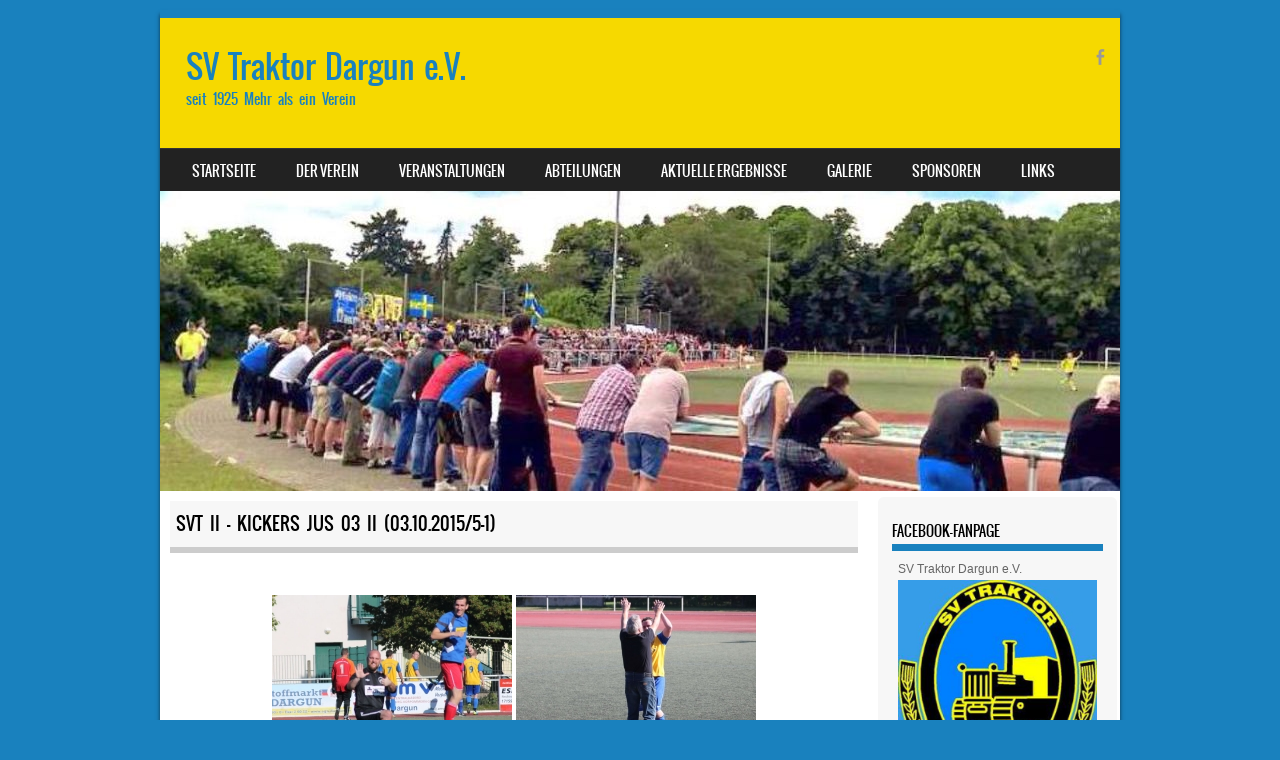

--- FILE ---
content_type: text/html; charset=UTF-8
request_url: https://www.traktor-dargun.de/galerie/galerie-2015/svt-ii-kickers-jus-03-ii-03-10-20155-1/
body_size: 11029
content:
<!DOCTYPE html>
<!--[if IE 8]>
<html id="ie8" lang="de-DE">
<![endif]-->
<!--[if !(IE 8) ]><!-->
<html lang="de-DE">
<!--<![endif]-->
<head>
<meta charset="UTF-8" />
<meta name="viewport" content="width=device-width" />

<link rel="profile" href="http://gmpg.org/xfn/11" />
<link rel="pingback" href="https://www.traktor-dargun.de/xmlrpc.php" />
<!--[if lt IE 9]>
<script src="https://www.traktor-dargun.de/wp-content/themes/sporty/js/html5.js" type="text/javascript"></script>
<![endif]-->

<title>SVT II &#8211; Kickers JuS 03 II (03.10.2015/5-1) &#8211; SV Traktor Dargun e.V.</title>
<link rel='dns-prefetch' href='//s.w.org' />
<link rel="alternate" type="application/rss+xml" title="SV Traktor Dargun e.V. &raquo; Feed" href="https://www.traktor-dargun.de/feed/" />
<link rel="alternate" type="application/rss+xml" title="SV Traktor Dargun e.V. &raquo; Kommentar-Feed" href="https://www.traktor-dargun.de/comments/feed/" />

<script>
var MP3jPLAYLISTS = [];
var MP3jPLAYERS = [];
</script>
		<script type="text/javascript">
			window._wpemojiSettings = {"baseUrl":"https:\/\/s.w.org\/images\/core\/emoji\/12.0.0-1\/72x72\/","ext":".png","svgUrl":"https:\/\/s.w.org\/images\/core\/emoji\/12.0.0-1\/svg\/","svgExt":".svg","source":{"concatemoji":"https:\/\/www.traktor-dargun.de\/wp-includes\/js\/wp-emoji-release.min.js?ver=5.2.14"}};
			!function(e,a,t){var n,r,o,i=a.createElement("canvas"),p=i.getContext&&i.getContext("2d");function s(e,t){var a=String.fromCharCode;p.clearRect(0,0,i.width,i.height),p.fillText(a.apply(this,e),0,0);e=i.toDataURL();return p.clearRect(0,0,i.width,i.height),p.fillText(a.apply(this,t),0,0),e===i.toDataURL()}function c(e){var t=a.createElement("script");t.src=e,t.defer=t.type="text/javascript",a.getElementsByTagName("head")[0].appendChild(t)}for(o=Array("flag","emoji"),t.supports={everything:!0,everythingExceptFlag:!0},r=0;r<o.length;r++)t.supports[o[r]]=function(e){if(!p||!p.fillText)return!1;switch(p.textBaseline="top",p.font="600 32px Arial",e){case"flag":return s([55356,56826,55356,56819],[55356,56826,8203,55356,56819])?!1:!s([55356,57332,56128,56423,56128,56418,56128,56421,56128,56430,56128,56423,56128,56447],[55356,57332,8203,56128,56423,8203,56128,56418,8203,56128,56421,8203,56128,56430,8203,56128,56423,8203,56128,56447]);case"emoji":return!s([55357,56424,55356,57342,8205,55358,56605,8205,55357,56424,55356,57340],[55357,56424,55356,57342,8203,55358,56605,8203,55357,56424,55356,57340])}return!1}(o[r]),t.supports.everything=t.supports.everything&&t.supports[o[r]],"flag"!==o[r]&&(t.supports.everythingExceptFlag=t.supports.everythingExceptFlag&&t.supports[o[r]]);t.supports.everythingExceptFlag=t.supports.everythingExceptFlag&&!t.supports.flag,t.DOMReady=!1,t.readyCallback=function(){t.DOMReady=!0},t.supports.everything||(n=function(){t.readyCallback()},a.addEventListener?(a.addEventListener("DOMContentLoaded",n,!1),e.addEventListener("load",n,!1)):(e.attachEvent("onload",n),a.attachEvent("onreadystatechange",function(){"complete"===a.readyState&&t.readyCallback()})),(n=t.source||{}).concatemoji?c(n.concatemoji):n.wpemoji&&n.twemoji&&(c(n.twemoji),c(n.wpemoji)))}(window,document,window._wpemojiSettings);
		</script>
		<style type="text/css">
img.wp-smiley,
img.emoji {
	display: inline !important;
	border: none !important;
	box-shadow: none !important;
	height: 1em !important;
	width: 1em !important;
	margin: 0 .07em !important;
	vertical-align: -0.1em !important;
	background: none !important;
	padding: 0 !important;
}
</style>
	<link rel='stylesheet' id='wp-block-library-css'  href='https://www.traktor-dargun.de/wp-includes/css/dist/block-library/style.min.css?ver=5.2.14' type='text/css' media='all' />
<link rel='stylesheet' id='style-css'  href='https://www.traktor-dargun.de/wp-content/themes/sporty/style.css?ver=1.8.2' type='text/css' media='all' />
<link rel='stylesheet' id='flexslider-css'  href='https://www.traktor-dargun.de/wp-content/themes/sporty/js/flexslider.css?ver=1.8.2' type='text/css' media='all' />
<link rel='stylesheet' id='mp3-jplayer-css'  href='https://www.traktor-dargun.de/wp-content/plugins/mp3-jplayer/css/dark.css?ver=2.7.3' type='text/css' media='all' />
<script type='text/javascript' src='https://www.traktor-dargun.de/wp-includes/js/jquery/jquery.js?ver=1.12.4-wp'></script>
<script type='text/javascript' src='https://www.traktor-dargun.de/wp-includes/js/jquery/jquery-migrate.min.js?ver=1.4.1'></script>
<script type='text/javascript'>
/* <![CDATA[ */
var photocrati_ajax = {"url":"https:\/\/www.traktor-dargun.de\/index.php?photocrati_ajax=1","wp_home_url":"https:\/\/www.traktor-dargun.de","wp_site_url":"https:\/\/www.traktor-dargun.de","wp_root_url":"https:\/\/www.traktor-dargun.de","wp_plugins_url":"https:\/\/www.traktor-dargun.de\/wp-content\/plugins","wp_content_url":"https:\/\/www.traktor-dargun.de\/wp-content","wp_includes_url":"https:\/\/www.traktor-dargun.de\/wp-includes\/","ngg_param_slug":"nggallery"};
/* ]]> */
</script>
<script type='text/javascript' src='https://www.traktor-dargun.de/wp-content/plugins/nextgen-gallery/products/photocrati_nextgen/modules/ajax/static/ajax.min.js?ver=3.2.19'></script>
<script type='text/javascript' src='https://www.traktor-dargun.de/wp-content/themes/sporty/js/jquery.flexslider-min.js?ver=5.2.14'></script>
<script type='text/javascript' src='https://www.traktor-dargun.de/wp-content/themes/sporty/js/flexslider-init.js?ver=5.2.14'></script>
<script type='text/javascript' src='https://www.traktor-dargun.de/wp-content/themes/sporty/js/keyboard-image-navigation.js?ver=20120203'></script>
<link rel='https://api.w.org/' href='https://www.traktor-dargun.de/wp-json/' />
<link rel="EditURI" type="application/rsd+xml" title="RSD" href="https://www.traktor-dargun.de/xmlrpc.php?rsd" />
<link rel="wlwmanifest" type="application/wlwmanifest+xml" href="https://www.traktor-dargun.de/wp-includes/wlwmanifest.xml" /> 
<meta name="generator" content="WordPress 5.2.14" />
<link rel="canonical" href="https://www.traktor-dargun.de/galerie/galerie-2015/svt-ii-kickers-jus-03-ii-03-10-20155-1/" />
<link rel='shortlink' href='https://www.traktor-dargun.de/?p=3629' />
<link rel="alternate" type="application/json+oembed" href="https://www.traktor-dargun.de/wp-json/oembed/1.0/embed?url=https%3A%2F%2Fwww.traktor-dargun.de%2Fgalerie%2Fgalerie-2015%2Fsvt-ii-kickers-jus-03-ii-03-10-20155-1%2F" />
<link rel="alternate" type="text/xml+oembed" href="https://www.traktor-dargun.de/wp-json/oembed/1.0/embed?url=https%3A%2F%2Fwww.traktor-dargun.de%2Fgalerie%2Fgalerie-2015%2Fsvt-ii-kickers-jus-03-ii-03-10-20155-1%2F&#038;format=xml" />
<!-- <meta name="NextGEN" version="3.2.19" /> -->
<style data-context="foundation-flickity-css">/*! Flickity v2.0.2
http://flickity.metafizzy.co
---------------------------------------------- */.flickity-enabled{position:relative}.flickity-enabled:focus{outline:0}.flickity-viewport{overflow:hidden;position:relative;height:100%}.flickity-slider{position:absolute;width:100%;height:100%}.flickity-enabled.is-draggable{-webkit-tap-highlight-color:transparent;tap-highlight-color:transparent;-webkit-user-select:none;-moz-user-select:none;-ms-user-select:none;user-select:none}.flickity-enabled.is-draggable .flickity-viewport{cursor:move;cursor:-webkit-grab;cursor:grab}.flickity-enabled.is-draggable .flickity-viewport.is-pointer-down{cursor:-webkit-grabbing;cursor:grabbing}.flickity-prev-next-button{position:absolute;top:50%;width:44px;height:44px;border:none;border-radius:50%;background:#fff;background:hsla(0,0%,100%,.75);cursor:pointer;-webkit-transform:translateY(-50%);transform:translateY(-50%)}.flickity-prev-next-button:hover{background:#fff}.flickity-prev-next-button:focus{outline:0;box-shadow:0 0 0 5px #09f}.flickity-prev-next-button:active{opacity:.6}.flickity-prev-next-button.previous{left:10px}.flickity-prev-next-button.next{right:10px}.flickity-rtl .flickity-prev-next-button.previous{left:auto;right:10px}.flickity-rtl .flickity-prev-next-button.next{right:auto;left:10px}.flickity-prev-next-button:disabled{opacity:.3;cursor:auto}.flickity-prev-next-button svg{position:absolute;left:20%;top:20%;width:60%;height:60%}.flickity-prev-next-button .arrow{fill:#333}.flickity-page-dots{position:absolute;width:100%;bottom:-25px;padding:0;margin:0;list-style:none;text-align:center;line-height:1}.flickity-rtl .flickity-page-dots{direction:rtl}.flickity-page-dots .dot{display:inline-block;width:10px;height:10px;margin:0 8px;background:#333;border-radius:50%;opacity:.25;cursor:pointer}.flickity-page-dots .dot.is-selected{opacity:1}</style><style data-context="foundation-slideout-css">.slideout-menu{position:fixed;left:0;top:0;bottom:0;right:auto;z-index:0;width:256px;overflow-y:auto;-webkit-overflow-scrolling:touch;display:none}.slideout-menu.pushit-right{left:auto;right:0}.slideout-panel{position:relative;z-index:1;will-change:transform}.slideout-open,.slideout-open .slideout-panel,.slideout-open body{overflow:hidden}.slideout-open .slideout-menu{display:block}.pushit{display:none}</style>
	<link rel="stylesheet" href="https://www.traktor-dargun.de/wp-content/themes/sporty/css/blue.css" type="text/css" media="screen">
  <style rel="stylesheet" id="customizer-css">
            #wrap, #main,
        .main-navigation,
        .site-title,
        .site-description,
        .site-footer,
        #masthead-wrap,
        .flex-container {
          max-width: 960px;
        }
      </style>


	<style type="text/css">
			.site-header img {
			display: block;
		}
			.site-title a,
		.site-description {
			color: #1981be !important;
		}
		</style>
	<style type="text/css" id="custom-background-css">
body.custom-background { background-color: #1981be; }
</style>
	<style type="text/css">		#wrap,
		.sticky h1,
		.site-footer,
		.home_widget h4,
		.widget-title,
		.flex-caption-title {
			border-color: #1981be;
		}

		.main-navigation li.current_page_item,
		#main-navigation li.current-menu-parent,
		.main-navigation li:hover a,
		.main-navigation > li > a,
		.main-navigation li.current_page_ancestor a,
		.main-navigation li.current_page_item,
		#main-navigation li.current-menu-parent,
		.main-navigation li.current_page_item:hover a,
		#main-navigation li.current_page_item:hover,
		.main-navigation li.current-menu-parent:hover > a,
		.main-navigation li.current-menu-parent ul.sub-menu li.current_page_item,
		.featuretext_top,
		.menu-top-menu-container .current-menu-item {
		    background-color: #1981be!important;
		}

		.main-navigation ul ul li a:hover,
		#main-navigation ul ul li a:hover i,
		.main-navigation li.current-menu-parent ul.sub-menu li.current_page_item a,
		.stickymore a:hover,
		.entry-content a, .entry-content a:visited,
		.entry-summary a,
		.entry-summary a:visited,
		.main-small-navigation li:hover > a,
		.main-small-navigation li.current_page_item a,
		.main-small-navigation li.current-menu-item a,
		.main-small-navigation ul ul a:hover,
		.site-description{
			color: #1981be!important;
		}

		header#masthead{
			background-color: #f6d900!important;
		}


		</style><link rel="icon" href="https://www.traktor-dargun.de/wp-content/uploads/2016/04/cropped-SVT_LOGO-32x32.jpg" sizes="32x32" />
<link rel="icon" href="https://www.traktor-dargun.de/wp-content/uploads/2016/04/cropped-SVT_LOGO-192x192.jpg" sizes="192x192" />
<link rel="apple-touch-icon-precomposed" href="https://www.traktor-dargun.de/wp-content/uploads/2016/04/cropped-SVT_LOGO-180x180.jpg" />
<meta name="msapplication-TileImage" content="https://www.traktor-dargun.de/wp-content/uploads/2016/04/cropped-SVT_LOGO-270x270.jpg" />
<style>.ios7.web-app-mode.has-fixed header{ background-color: rgba(25,129,190,.88);}</style><link rel='stylesheet' id='ngg_trigger_buttons-css'  href='https://www.traktor-dargun.de/wp-content/plugins/nextgen-gallery/products/photocrati_nextgen/modules/nextgen_gallery_display/static/trigger_buttons.css?ver=3.2.19' type='text/css' media='all' />
<link rel='stylesheet' id='fontawesome_v4_shim_style-css'  href='https://use.fontawesome.com/releases/v5.3.1/css/v4-shims.css?ver=5.2.14' type='text/css' media='all' />
<link rel='stylesheet' id='fontawesome-css'  href='https://use.fontawesome.com/releases/v5.3.1/css/all.css?ver=5.2.14' type='text/css' media='all' />
<link rel='stylesheet' id='nextgen_basic_thumbnails_style-css'  href='https://www.traktor-dargun.de/wp-content/plugins/nextgen-gallery/products/photocrati_nextgen/modules/nextgen_basic_gallery/static/thumbnails/nextgen_basic_thumbnails.css?ver=3.2.19' type='text/css' media='all' />
<link rel='stylesheet' id='nextgen_pagination_style-css'  href='https://www.traktor-dargun.de/wp-content/plugins/nextgen-gallery/products/photocrati_nextgen/modules/nextgen_pagination/static/style.css?ver=3.2.19' type='text/css' media='all' />
<link rel='stylesheet' id='mediaelement-css'  href='https://www.traktor-dargun.de/wp-includes/js/mediaelement/mediaelementplayer-legacy.min.css?ver=4.2.6-78496d1' type='text/css' media='all' />
<link rel='stylesheet' id='wp-mediaelement-css'  href='https://www.traktor-dargun.de/wp-includes/js/mediaelement/wp-mediaelement.min.css?ver=5.2.14' type='text/css' media='all' />
<link rel='stylesheet' id='nggallery-css'  href='https://www.traktor-dargun.de/wp-content/ngg_styles/nggallery.css?ver=3.2.19' type='text/css' media='all' />
</head>

<body class="page-template-default page page-id-3629 page-child parent-pageid-3210 custom-background group-blog">
<div id="wrap">
<div id="page" class="hfeed site">
	<header id="masthead" class="site-header" role="banner">

	
	<ul class="social-media">
				
					<li><a href="https://de-de.facebook.com/traktordargun/" class="genericon genericon-facebook-alt" target="_blank"></a></li>
				
		        
        		
				
				
				
				
				
			
		
		
		
	</ul><!-- #social-icons-->
		<div class="site-introduction">
			<h1 class="site-title"><a href="https://www.traktor-dargun.de/" title="SV Traktor Dargun e.V." rel="home">SV Traktor Dargun e.V.</a></h1>
			<p class="site-description">seit 1925 Mehr als ein Verein</p>
		</div>
<!-- <div class="sponsor-block">
		<a href="https://www.traktor-dargun.de/" title="SV Traktor Dargun e.V." rel="home"><img src="" alt="SV Traktor Dargun e.V."></a>
</div> -->
<nav role="navigation" class="site-navigation main-navigation">
			<h1 class="assistive-text">Menu</h1>
			<div class="assistive-text skip-link"><a href="#content" title="Skip to content">Skip to content</a></div>

			<div class="menu-svt-menue-2016-container"><ul id="menu-svt-menue-2016" class="menu"><li id="menu-item-5645" class="menu-item menu-item-type-custom menu-item-object-custom menu-item-home menu-item-5645"><a title="Startseite" href="http://www.traktor-dargun.de/">Startseite</a></li>
<li id="menu-item-5646" class="menu-item menu-item-type-post_type menu-item-object-page menu-item-has-children menu-item-5646"><a title="Der Verein" href="https://www.traktor-dargun.de/verein/">Der Verein</a>
<ul class="sub-menu">
	<li id="menu-item-5655" class="menu-item menu-item-type-post_type menu-item-object-page menu-item-5655"><a title="Chronik" href="https://www.traktor-dargun.de/verein/chronik/">Chronik</a></li>
	<li id="menu-item-5656" class="menu-item menu-item-type-post_type menu-item-object-page menu-item-5656"><a title="Impressum" href="https://www.traktor-dargun.de/verein/impressum/">Impressum</a></li>
	<li id="menu-item-5657" class="menu-item menu-item-type-post_type menu-item-object-page menu-item-5657"><a title="Vorstand &#038; Verantwortliche" href="https://www.traktor-dargun.de/verein/vorstand/">Vorstand &#038; Verantwortliche</a></li>
</ul>
</li>
<li id="menu-item-7116" class="menu-item menu-item-type-custom menu-item-object-custom menu-item-7116"><a title="Veranstaltungen" href="http://www.traktor-dargun.de/events/">Veranstaltungen</a></li>
<li id="menu-item-5647" class="menu-item menu-item-type-post_type menu-item-object-page menu-item-has-children menu-item-5647"><a title="Abteilungen" href="https://www.traktor-dargun.de/abteilungen/">Abteilungen</a>
<ul class="sub-menu">
	<li id="menu-item-5658" class="menu-item menu-item-type-post_type menu-item-object-page menu-item-has-children menu-item-5658"><a title="Fußball" href="https://www.traktor-dargun.de/abteilungen/fussball/">Fußball</a>
	<ul class="sub-menu">
		<li id="menu-item-8410" class="menu-item menu-item-type-post_type menu-item-object-page menu-item-8410"><a title="Männermannschaft Fußball" href="https://www.traktor-dargun.de/maennermannschaft-fussball/">Männermannschaft Fußball</a></li>
		<li id="menu-item-8409" class="menu-item menu-item-type-post_type menu-item-object-page menu-item-has-children menu-item-8409"><a title="Archiv Mannschaftsfotos" href="https://www.traktor-dargun.de/archiv-mannschaftsfotos/">Archiv Mannschaftsfotos</a>
		<ul class="sub-menu">
			<li id="menu-item-8420" class="menu-item menu-item-type-post_type menu-item-object-page menu-item-8420"><a title="I. Männermannschaft Fußball 2003 &#8211; 2017" href="https://www.traktor-dargun.de/i-maennermannschaft-fussball/">I. Männermannschaft Fußball 2003 &#8211; 2017</a></li>
			<li id="menu-item-8421" class="menu-item menu-item-type-post_type menu-item-object-page menu-item-8421"><a title="II. Männermannschaft Fußball 2004 &#8211; 2016" href="https://www.traktor-dargun.de/ii-maennermannschaft-fussball/">II. Männermannschaft Fußball 2004 &#8211; 2016</a></li>
		</ul>
</li>
		<li id="menu-item-5671" class="menu-item menu-item-type-post_type menu-item-object-page menu-item-5671"><a title="Alte Herren" href="https://www.traktor-dargun.de/abteilungen/fussball/alte-herren/">Alte Herren Fußball</a></li>
		<li id="menu-item-7101" class="menu-item menu-item-type-post_type menu-item-object-page menu-item-7101"><a title="B-Jugend Fußball" href="https://www.traktor-dargun.de/abteilungen/fussball/b-jugend/">B-Jugend Fußball</a></li>
		<li id="menu-item-8327" class="menu-item menu-item-type-post_type menu-item-object-page menu-item-8327"><a title="C-Jugend Fußball" href="https://www.traktor-dargun.de/abteilungen/fussball/c-jugend/">C-Jugend Fußball</a></li>
		<li id="menu-item-7102" class="menu-item menu-item-type-post_type menu-item-object-page menu-item-7102"><a title="D-Jugend Fußball" href="https://www.traktor-dargun.de/abteilungen/fussball/d-jugend/">D-Jugend Fußball</a></li>
		<li id="menu-item-8328" class="menu-item menu-item-type-post_type menu-item-object-page menu-item-8328"><a title="E-Jugend Fußball" href="https://www.traktor-dargun.de/abteilungen/fussball/e-jugend/">E-Jugend Fußball</a></li>
		<li id="menu-item-7103" class="menu-item menu-item-type-post_type menu-item-object-page menu-item-7103"><a title="F-Jugend Fußball" href="https://www.traktor-dargun.de/abteilungen/fussball/f-jugend/">F-Jugend Fußball</a></li>
	</ul>
</li>
	<li id="menu-item-5678" class="menu-item menu-item-type-post_type menu-item-object-page menu-item-5678"><a title="Fitness" href="https://www.traktor-dargun.de/abteilungen/fitness/">Fitness</a></li>
	<li id="menu-item-5680" class="menu-item menu-item-type-post_type menu-item-object-page menu-item-5680"><a title="Tischtennis" href="https://www.traktor-dargun.de/abteilungen/tischtennis/">Tischtennis</a></li>
	<li id="menu-item-5679" class="menu-item menu-item-type-post_type menu-item-object-page menu-item-5679"><a title="Volleyball" href="https://www.traktor-dargun.de/abteilungen/volleyball/">Volleyball</a></li>
</ul>
</li>
<li id="menu-item-5650" class="menu-item menu-item-type-post_type menu-item-object-page menu-item-has-children menu-item-5650"><a title="Aktuelle Ergebnisse" href="https://www.traktor-dargun.de/tabellen/">Aktuelle Ergebnisse</a>
<ul class="sub-menu">
	<li id="menu-item-5664" class="menu-item menu-item-type-post_type menu-item-object-page menu-item-5664"><a title="Männermannschaft aktuell" href="https://www.traktor-dargun.de/tabellen/maennermannschaft/">Männermannschaft aktuell</a></li>
	<li id="menu-item-7105" class="menu-item menu-item-type-post_type menu-item-object-page menu-item-7105"><a title="Alte Herren aktuell" href="https://www.traktor-dargun.de/tabellen/alte-herren-aktuell/">Alte Herren aktuell</a></li>
	<li id="menu-item-5663" class="menu-item menu-item-type-post_type menu-item-object-page menu-item-5663"><a title="B-Junioren aktuell" href="https://www.traktor-dargun.de/tabellen/b-junioren_aktuell/">B-Junioren aktuell</a></li>
	<li id="menu-item-5662" class="menu-item menu-item-type-post_type menu-item-object-page menu-item-5662"><a title="D-Junioren aktuell" href="https://www.traktor-dargun.de/tabellen/c-junioren/">D-Junioren aktuell</a></li>
	<li id="menu-item-5659" class="menu-item menu-item-type-post_type menu-item-object-page menu-item-5659"><a title="F-Junioren aktuell" href="https://www.traktor-dargun.de/tabellen/f-junioren/">F-Junioren aktuell</a></li>
</ul>
</li>
<li id="menu-item-5651" class="menu-item menu-item-type-post_type menu-item-object-page current-page-ancestor menu-item-has-children menu-item-5651"><a title="Galerie" href="https://www.traktor-dargun.de/galerie/">Galerie</a>
<ul class="sub-menu">
	<li id="menu-item-8403" class="menu-item menu-item-type-post_type menu-item-object-page menu-item-8403"><a title="Galerie &#8211; 2018" href="https://www.traktor-dargun.de/galerie-2018/">Galerie &#8211; 2018</a></li>
	<li id="menu-item-8076" class="menu-item menu-item-type-post_type menu-item-object-page menu-item-8076"><a title="Galerie – 2017" href="https://www.traktor-dargun.de/galerie-2017/">Galerie – 2017</a></li>
	<li id="menu-item-5685" class="menu-item menu-item-type-post_type menu-item-object-page menu-item-5685"><a title="Galerie – 2016" href="https://www.traktor-dargun.de/galerie/galerie-2016/">Galerie – 2016</a></li>
	<li id="menu-item-5684" class="menu-item menu-item-type-post_type menu-item-object-page current-page-ancestor menu-item-5684"><a title="Galerie – 2015" href="https://www.traktor-dargun.de/galerie/galerie-2015/">Galerie – 2015</a></li>
</ul>
</li>
<li id="menu-item-5774" class="menu-item menu-item-type-post_type menu-item-object-page menu-item-5774"><a title="Sponsoren" href="https://www.traktor-dargun.de/sponsoren/">Sponsoren</a></li>
<li id="menu-item-5775" class="menu-item menu-item-type-post_type menu-item-object-page menu-item-5775"><a title="Links" href="https://www.traktor-dargun.de/links/">Links</a></li>
</ul></div>		</nav><!-- .site-navigation .main-navigation -->

					<a href="https://www.traktor-dargun.de/" title="SV Traktor Dargun e.V." rel="home">
				<img src="https://www.traktor-dargun.de/wp-content/uploads/2016/09/cropped-Fantribüne_2015_Endspiel-Abstiegskampf_test.jpg" />
			</a>
		

	</header><!-- #masthead .site-header -->
	<div id="main" class="site-main">

		<div id="primary" class="content-area">
			<div id="content" class="site-content" role="main">

				
					
<article id="post-3629" class="post-3629 page type-page status-publish hentry">
	<header class="entry-header">
		<h1 class="entry-title">SVT II &#8211; Kickers JuS 03 II (03.10.2015/5-1)</h1>
	</header><!-- .entry-header -->

	<div class="entry-content">
		<!-- default-view.php -->
<div
	class="ngg-galleryoverview default-view  ngg-ajax-pagination-none"
	id="ngg-gallery-d85c7d991ab051b4de1295bbf50ae3a4-1">

		<!-- Thumbnails -->
				<div id="ngg-image-0" class="ngg-gallery-thumbnail-box " >
				        <div class="ngg-gallery-thumbnail">
            <a href="https://www.traktor-dargun.de/wp-content/gallery/svt-ii-kickers-jus-03-ii-03-10-20155-1/img_5108.jpg"
               title=""
               data-src="https://www.traktor-dargun.de/wp-content/gallery/svt-ii-kickers-jus-03-ii-03-10-20155-1/img_5108.jpg"
               data-thumbnail="https://www.traktor-dargun.de/wp-content/gallery/svt-ii-kickers-jus-03-ii-03-10-20155-1/thumbs/thumbs_img_5108.jpg"
               data-image-id="5342"
               data-title="img_5108"
               data-description=""
               data-image-slug="img_5108-1"
               rel=lightbox>
                <img
                    title="img_5108"
                    alt="img_5108"
                    src="https://www.traktor-dargun.de/wp-content/gallery/svt-ii-kickers-jus-03-ii-03-10-20155-1/thumbs/thumbs_img_5108.jpg"
                    width="240"
                    height="160"
                    style="max-width:100%;"
                />
            </a>
        </div>
							</div> 
			
				<div id="ngg-image-1" class="ngg-gallery-thumbnail-box " >
				        <div class="ngg-gallery-thumbnail">
            <a href="https://www.traktor-dargun.de/wp-content/gallery/svt-ii-kickers-jus-03-ii-03-10-20155-1/img_5104.jpg"
               title=""
               data-src="https://www.traktor-dargun.de/wp-content/gallery/svt-ii-kickers-jus-03-ii-03-10-20155-1/img_5104.jpg"
               data-thumbnail="https://www.traktor-dargun.de/wp-content/gallery/svt-ii-kickers-jus-03-ii-03-10-20155-1/thumbs/thumbs_img_5104.jpg"
               data-image-id="5341"
               data-title="img_5104"
               data-description=""
               data-image-slug="img_5104-1"
               rel=lightbox>
                <img
                    title="img_5104"
                    alt="img_5104"
                    src="https://www.traktor-dargun.de/wp-content/gallery/svt-ii-kickers-jus-03-ii-03-10-20155-1/thumbs/thumbs_img_5104.jpg"
                    width="240"
                    height="160"
                    style="max-width:100%;"
                />
            </a>
        </div>
							</div> 
			
				<div id="ngg-image-2" class="ngg-gallery-thumbnail-box " >
				        <div class="ngg-gallery-thumbnail">
            <a href="https://www.traktor-dargun.de/wp-content/gallery/svt-ii-kickers-jus-03-ii-03-10-20155-1/img_5103.jpg"
               title=""
               data-src="https://www.traktor-dargun.de/wp-content/gallery/svt-ii-kickers-jus-03-ii-03-10-20155-1/img_5103.jpg"
               data-thumbnail="https://www.traktor-dargun.de/wp-content/gallery/svt-ii-kickers-jus-03-ii-03-10-20155-1/thumbs/thumbs_img_5103.jpg"
               data-image-id="5340"
               data-title="img_5103"
               data-description=""
               data-image-slug="img_5103-1"
               rel=lightbox>
                <img
                    title="img_5103"
                    alt="img_5103"
                    src="https://www.traktor-dargun.de/wp-content/gallery/svt-ii-kickers-jus-03-ii-03-10-20155-1/thumbs/thumbs_img_5103.jpg"
                    width="240"
                    height="160"
                    style="max-width:100%;"
                />
            </a>
        </div>
							</div> 
			
				<div id="ngg-image-3" class="ngg-gallery-thumbnail-box " >
				        <div class="ngg-gallery-thumbnail">
            <a href="https://www.traktor-dargun.de/wp-content/gallery/svt-ii-kickers-jus-03-ii-03-10-20155-1/img_5098.jpg"
               title=""
               data-src="https://www.traktor-dargun.de/wp-content/gallery/svt-ii-kickers-jus-03-ii-03-10-20155-1/img_5098.jpg"
               data-thumbnail="https://www.traktor-dargun.de/wp-content/gallery/svt-ii-kickers-jus-03-ii-03-10-20155-1/thumbs/thumbs_img_5098.jpg"
               data-image-id="5339"
               data-title="img_5098"
               data-description=""
               data-image-slug="img_5098"
               rel=lightbox>
                <img
                    title="img_5098"
                    alt="img_5098"
                    src="https://www.traktor-dargun.de/wp-content/gallery/svt-ii-kickers-jus-03-ii-03-10-20155-1/thumbs/thumbs_img_5098.jpg"
                    width="240"
                    height="160"
                    style="max-width:100%;"
                />
            </a>
        </div>
							</div> 
			
				<div id="ngg-image-4" class="ngg-gallery-thumbnail-box " >
				        <div class="ngg-gallery-thumbnail">
            <a href="https://www.traktor-dargun.de/wp-content/gallery/svt-ii-kickers-jus-03-ii-03-10-20155-1/img_5097.jpg"
               title=""
               data-src="https://www.traktor-dargun.de/wp-content/gallery/svt-ii-kickers-jus-03-ii-03-10-20155-1/img_5097.jpg"
               data-thumbnail="https://www.traktor-dargun.de/wp-content/gallery/svt-ii-kickers-jus-03-ii-03-10-20155-1/thumbs/thumbs_img_5097.jpg"
               data-image-id="5338"
               data-title="img_5097"
               data-description=""
               data-image-slug="img_5097"
               rel=lightbox>
                <img
                    title="img_5097"
                    alt="img_5097"
                    src="https://www.traktor-dargun.de/wp-content/gallery/svt-ii-kickers-jus-03-ii-03-10-20155-1/thumbs/thumbs_img_5097.jpg"
                    width="240"
                    height="160"
                    style="max-width:100%;"
                />
            </a>
        </div>
							</div> 
			
				<div id="ngg-image-5" class="ngg-gallery-thumbnail-box " >
				        <div class="ngg-gallery-thumbnail">
            <a href="https://www.traktor-dargun.de/wp-content/gallery/svt-ii-kickers-jus-03-ii-03-10-20155-1/img_5096.jpg"
               title=""
               data-src="https://www.traktor-dargun.de/wp-content/gallery/svt-ii-kickers-jus-03-ii-03-10-20155-1/img_5096.jpg"
               data-thumbnail="https://www.traktor-dargun.de/wp-content/gallery/svt-ii-kickers-jus-03-ii-03-10-20155-1/thumbs/thumbs_img_5096.jpg"
               data-image-id="5337"
               data-title="img_5096"
               data-description=""
               data-image-slug="img_5096"
               rel=lightbox>
                <img
                    title="img_5096"
                    alt="img_5096"
                    src="https://www.traktor-dargun.de/wp-content/gallery/svt-ii-kickers-jus-03-ii-03-10-20155-1/thumbs/thumbs_img_5096.jpg"
                    width="240"
                    height="160"
                    style="max-width:100%;"
                />
            </a>
        </div>
							</div> 
			
				<div id="ngg-image-6" class="ngg-gallery-thumbnail-box " >
				        <div class="ngg-gallery-thumbnail">
            <a href="https://www.traktor-dargun.de/wp-content/gallery/svt-ii-kickers-jus-03-ii-03-10-20155-1/img_5093.jpg"
               title=""
               data-src="https://www.traktor-dargun.de/wp-content/gallery/svt-ii-kickers-jus-03-ii-03-10-20155-1/img_5093.jpg"
               data-thumbnail="https://www.traktor-dargun.de/wp-content/gallery/svt-ii-kickers-jus-03-ii-03-10-20155-1/thumbs/thumbs_img_5093.jpg"
               data-image-id="5336"
               data-title="img_5093"
               data-description=""
               data-image-slug="img_5093"
               rel=lightbox>
                <img
                    title="img_5093"
                    alt="img_5093"
                    src="https://www.traktor-dargun.de/wp-content/gallery/svt-ii-kickers-jus-03-ii-03-10-20155-1/thumbs/thumbs_img_5093.jpg"
                    width="240"
                    height="160"
                    style="max-width:100%;"
                />
            </a>
        </div>
							</div> 
			
				<div id="ngg-image-7" class="ngg-gallery-thumbnail-box " >
				        <div class="ngg-gallery-thumbnail">
            <a href="https://www.traktor-dargun.de/wp-content/gallery/svt-ii-kickers-jus-03-ii-03-10-20155-1/img_5092.jpg"
               title=""
               data-src="https://www.traktor-dargun.de/wp-content/gallery/svt-ii-kickers-jus-03-ii-03-10-20155-1/img_5092.jpg"
               data-thumbnail="https://www.traktor-dargun.de/wp-content/gallery/svt-ii-kickers-jus-03-ii-03-10-20155-1/thumbs/thumbs_img_5092.jpg"
               data-image-id="5335"
               data-title="img_5092"
               data-description=""
               data-image-slug="img_5092"
               rel=lightbox>
                <img
                    title="img_5092"
                    alt="img_5092"
                    src="https://www.traktor-dargun.de/wp-content/gallery/svt-ii-kickers-jus-03-ii-03-10-20155-1/thumbs/thumbs_img_5092.jpg"
                    width="240"
                    height="160"
                    style="max-width:100%;"
                />
            </a>
        </div>
							</div> 
			
				<div id="ngg-image-8" class="ngg-gallery-thumbnail-box " >
				        <div class="ngg-gallery-thumbnail">
            <a href="https://www.traktor-dargun.de/wp-content/gallery/svt-ii-kickers-jus-03-ii-03-10-20155-1/img_5090.jpg"
               title=""
               data-src="https://www.traktor-dargun.de/wp-content/gallery/svt-ii-kickers-jus-03-ii-03-10-20155-1/img_5090.jpg"
               data-thumbnail="https://www.traktor-dargun.de/wp-content/gallery/svt-ii-kickers-jus-03-ii-03-10-20155-1/thumbs/thumbs_img_5090.jpg"
               data-image-id="5334"
               data-title="img_5090"
               data-description=""
               data-image-slug="img_5090"
               rel=lightbox>
                <img
                    title="img_5090"
                    alt="img_5090"
                    src="https://www.traktor-dargun.de/wp-content/gallery/svt-ii-kickers-jus-03-ii-03-10-20155-1/thumbs/thumbs_img_5090.jpg"
                    width="240"
                    height="160"
                    style="max-width:100%;"
                />
            </a>
        </div>
							</div> 
			
				<div id="ngg-image-9" class="ngg-gallery-thumbnail-box " >
				        <div class="ngg-gallery-thumbnail">
            <a href="https://www.traktor-dargun.de/wp-content/gallery/svt-ii-kickers-jus-03-ii-03-10-20155-1/img_5087.jpg"
               title=""
               data-src="https://www.traktor-dargun.de/wp-content/gallery/svt-ii-kickers-jus-03-ii-03-10-20155-1/img_5087.jpg"
               data-thumbnail="https://www.traktor-dargun.de/wp-content/gallery/svt-ii-kickers-jus-03-ii-03-10-20155-1/thumbs/thumbs_img_5087.jpg"
               data-image-id="5333"
               data-title="img_5087"
               data-description=""
               data-image-slug="img_5087"
               rel=lightbox>
                <img
                    title="img_5087"
                    alt="img_5087"
                    src="https://www.traktor-dargun.de/wp-content/gallery/svt-ii-kickers-jus-03-ii-03-10-20155-1/thumbs/thumbs_img_5087.jpg"
                    width="240"
                    height="160"
                    style="max-width:100%;"
                />
            </a>
        </div>
							</div> 
			
				<div id="ngg-image-10" class="ngg-gallery-thumbnail-box " >
				        <div class="ngg-gallery-thumbnail">
            <a href="https://www.traktor-dargun.de/wp-content/gallery/svt-ii-kickers-jus-03-ii-03-10-20155-1/img_5084.jpg"
               title=""
               data-src="https://www.traktor-dargun.de/wp-content/gallery/svt-ii-kickers-jus-03-ii-03-10-20155-1/img_5084.jpg"
               data-thumbnail="https://www.traktor-dargun.de/wp-content/gallery/svt-ii-kickers-jus-03-ii-03-10-20155-1/thumbs/thumbs_img_5084.jpg"
               data-image-id="5332"
               data-title="img_5084"
               data-description=""
               data-image-slug="img_5084"
               rel=lightbox>
                <img
                    title="img_5084"
                    alt="img_5084"
                    src="https://www.traktor-dargun.de/wp-content/gallery/svt-ii-kickers-jus-03-ii-03-10-20155-1/thumbs/thumbs_img_5084.jpg"
                    width="240"
                    height="160"
                    style="max-width:100%;"
                />
            </a>
        </div>
							</div> 
			
				<div id="ngg-image-11" class="ngg-gallery-thumbnail-box " >
				        <div class="ngg-gallery-thumbnail">
            <a href="https://www.traktor-dargun.de/wp-content/gallery/svt-ii-kickers-jus-03-ii-03-10-20155-1/img_5083.jpg"
               title=""
               data-src="https://www.traktor-dargun.de/wp-content/gallery/svt-ii-kickers-jus-03-ii-03-10-20155-1/img_5083.jpg"
               data-thumbnail="https://www.traktor-dargun.de/wp-content/gallery/svt-ii-kickers-jus-03-ii-03-10-20155-1/thumbs/thumbs_img_5083.jpg"
               data-image-id="5331"
               data-title="img_5083"
               data-description=""
               data-image-slug="img_5083-1"
               rel=lightbox>
                <img
                    title="img_5083"
                    alt="img_5083"
                    src="https://www.traktor-dargun.de/wp-content/gallery/svt-ii-kickers-jus-03-ii-03-10-20155-1/thumbs/thumbs_img_5083.jpg"
                    width="240"
                    height="160"
                    style="max-width:100%;"
                />
            </a>
        </div>
							</div> 
			
				<div id="ngg-image-12" class="ngg-gallery-thumbnail-box " >
				        <div class="ngg-gallery-thumbnail">
            <a href="https://www.traktor-dargun.de/wp-content/gallery/svt-ii-kickers-jus-03-ii-03-10-20155-1/img_5082.jpg"
               title=""
               data-src="https://www.traktor-dargun.de/wp-content/gallery/svt-ii-kickers-jus-03-ii-03-10-20155-1/img_5082.jpg"
               data-thumbnail="https://www.traktor-dargun.de/wp-content/gallery/svt-ii-kickers-jus-03-ii-03-10-20155-1/thumbs/thumbs_img_5082.jpg"
               data-image-id="5330"
               data-title="img_5082"
               data-description=""
               data-image-slug="img_5082"
               rel=lightbox>
                <img
                    title="img_5082"
                    alt="img_5082"
                    src="https://www.traktor-dargun.de/wp-content/gallery/svt-ii-kickers-jus-03-ii-03-10-20155-1/thumbs/thumbs_img_5082.jpg"
                    width="240"
                    height="160"
                    style="max-width:100%;"
                />
            </a>
        </div>
							</div> 
			
				<div id="ngg-image-13" class="ngg-gallery-thumbnail-box " >
				        <div class="ngg-gallery-thumbnail">
            <a href="https://www.traktor-dargun.de/wp-content/gallery/svt-ii-kickers-jus-03-ii-03-10-20155-1/img_5080.jpg"
               title=""
               data-src="https://www.traktor-dargun.de/wp-content/gallery/svt-ii-kickers-jus-03-ii-03-10-20155-1/img_5080.jpg"
               data-thumbnail="https://www.traktor-dargun.de/wp-content/gallery/svt-ii-kickers-jus-03-ii-03-10-20155-1/thumbs/thumbs_img_5080.jpg"
               data-image-id="5329"
               data-title="img_5080"
               data-description=""
               data-image-slug="img_5080"
               rel=lightbox>
                <img
                    title="img_5080"
                    alt="img_5080"
                    src="https://www.traktor-dargun.de/wp-content/gallery/svt-ii-kickers-jus-03-ii-03-10-20155-1/thumbs/thumbs_img_5080.jpg"
                    width="240"
                    height="160"
                    style="max-width:100%;"
                />
            </a>
        </div>
							</div> 
			
				<div id="ngg-image-14" class="ngg-gallery-thumbnail-box " >
				        <div class="ngg-gallery-thumbnail">
            <a href="https://www.traktor-dargun.de/wp-content/gallery/svt-ii-kickers-jus-03-ii-03-10-20155-1/img_5078.jpg"
               title=""
               data-src="https://www.traktor-dargun.de/wp-content/gallery/svt-ii-kickers-jus-03-ii-03-10-20155-1/img_5078.jpg"
               data-thumbnail="https://www.traktor-dargun.de/wp-content/gallery/svt-ii-kickers-jus-03-ii-03-10-20155-1/thumbs/thumbs_img_5078.jpg"
               data-image-id="5328"
               data-title="img_5078"
               data-description=""
               data-image-slug="img_5078"
               rel=lightbox>
                <img
                    title="img_5078"
                    alt="img_5078"
                    src="https://www.traktor-dargun.de/wp-content/gallery/svt-ii-kickers-jus-03-ii-03-10-20155-1/thumbs/thumbs_img_5078.jpg"
                    width="240"
                    height="160"
                    style="max-width:100%;"
                />
            </a>
        </div>
							</div> 
			
				<div id="ngg-image-15" class="ngg-gallery-thumbnail-box " >
				        <div class="ngg-gallery-thumbnail">
            <a href="https://www.traktor-dargun.de/wp-content/gallery/svt-ii-kickers-jus-03-ii-03-10-20155-1/img_5077.jpg"
               title=""
               data-src="https://www.traktor-dargun.de/wp-content/gallery/svt-ii-kickers-jus-03-ii-03-10-20155-1/img_5077.jpg"
               data-thumbnail="https://www.traktor-dargun.de/wp-content/gallery/svt-ii-kickers-jus-03-ii-03-10-20155-1/thumbs/thumbs_img_5077.jpg"
               data-image-id="5327"
               data-title="img_5077"
               data-description=""
               data-image-slug="img_5077"
               rel=lightbox>
                <img
                    title="img_5077"
                    alt="img_5077"
                    src="https://www.traktor-dargun.de/wp-content/gallery/svt-ii-kickers-jus-03-ii-03-10-20155-1/thumbs/thumbs_img_5077.jpg"
                    width="240"
                    height="160"
                    style="max-width:100%;"
                />
            </a>
        </div>
							</div> 
			
				<div id="ngg-image-16" class="ngg-gallery-thumbnail-box " >
				        <div class="ngg-gallery-thumbnail">
            <a href="https://www.traktor-dargun.de/wp-content/gallery/svt-ii-kickers-jus-03-ii-03-10-20155-1/img_5074.jpg"
               title=""
               data-src="https://www.traktor-dargun.de/wp-content/gallery/svt-ii-kickers-jus-03-ii-03-10-20155-1/img_5074.jpg"
               data-thumbnail="https://www.traktor-dargun.de/wp-content/gallery/svt-ii-kickers-jus-03-ii-03-10-20155-1/thumbs/thumbs_img_5074.jpg"
               data-image-id="5326"
               data-title="img_5074"
               data-description=""
               data-image-slug="img_5074"
               rel=lightbox>
                <img
                    title="img_5074"
                    alt="img_5074"
                    src="https://www.traktor-dargun.de/wp-content/gallery/svt-ii-kickers-jus-03-ii-03-10-20155-1/thumbs/thumbs_img_5074.jpg"
                    width="240"
                    height="160"
                    style="max-width:100%;"
                />
            </a>
        </div>
							</div> 
			
	
	<br style="clear: both" />

		<div class="slideshowlink">
        <a href='https://www.traktor-dargun.de/galerie/galerie-2015/svt-ii-kickers-jus-03-ii-03-10-20155-1/nggallery/slideshow'>[Zeige eine Slideshow]</a>
		
	</div>
	
		<!-- Pagination -->
	<div class='ngg-clear'></div>	</div>

		        <footer class="entry-meta">
		        </footer><!-- .entry-meta -->
	</div><!-- .entry-content -->
</article><!-- #post-3629 -->

					

	<div id="comments" class="comments-area">

	
	
	
	
</div><!-- #comments .comments-area -->

				
			</div><!-- #content .site-content -->
		</div><!-- #primary .content-area -->

		<div id="secondary" class="widget-area" role="complementary">
						<aside id="custom_html-2" class="widget_text widget widget_custom_html"><h1 class="widget-title">Facebook-Fanpage</h1><div class="textwidget custom-html-widget"><a href="https://de-de.facebook.com/traktordargun/">SV Traktor Dargun e.V.<img src="http://www.traktor-dargun.de/wp-content/uploads/2016/04/cropped-SVT_LOGO.jpg"/></a></div></aside><aside id="media_audio-2" class="widget widget_media_audio"><h1 class="widget-title">SVT &#8211; Hymne 1</h1><!--[if lt IE 9]><script>document.createElement('audio');</script><![endif]-->
<audio class="wp-audio-shortcode" id="audio-3629-1" preload="none" style="width: 100%;" controls="controls"><source type="audio/mpeg" src="https://www.traktor-dargun.de/wp-content/uploads/2019/06/SVT-GelbBlau.mp3?_=1" /><source type="audio/mpeg" src="http://www.traktor-dargun.de/wp-content/uploads/2019/06/SVT-GelbBlau.mp3?_=1" /><a href="https://www.traktor-dargun.de/wp-content/uploads/2019/06/SVT-GelbBlau.mp3">https://www.traktor-dargun.de/wp-content/uploads/2019/06/SVT-GelbBlau.mp3</a></audio></aside><aside id="media_audio-3" class="widget widget_media_audio"><h1 class="widget-title">SVT &#8211; Hymne 2</h1><audio class="wp-audio-shortcode" id="audio-3629-2" preload="none" style="width: 100%;" controls="controls"><source type="audio/mpeg" src="https://www.traktor-dargun.de/wp-content/uploads/2019/06/Traktor-Dargun_Forever.mp3?_=2" /><source type="audio/mpeg" src="http://www.traktor-dargun.de/wp-content/uploads/2019/06/Traktor-Dargun_Forever.mp3?_=2" /><a href="https://www.traktor-dargun.de/wp-content/uploads/2019/06/Traktor-Dargun_Forever.mp3">https://www.traktor-dargun.de/wp-content/uploads/2019/06/Traktor-Dargun_Forever.mp3</a></audio></aside>		</div><!-- #secondary .widget-area -->

		<div id="tertiary" class="widget-area" role="supplementary">
				<aside id="nav_menu-6" class="widget widget_nav_menu"><div class="menu-svt-menue-2-container"><ul id="menu-svt-menue-2" class="menu"><li id="menu-item-7094" class="menu-item menu-item-type-custom menu-item-object-custom menu-item-home menu-item-7094"><a href="http://www.traktor-dargun.de/">Startseite</a></li>
<li id="menu-item-7095" class="menu-item menu-item-type-post_type menu-item-object-page menu-item-7095"><a href="https://www.traktor-dargun.de/verein/">Der Verein</a></li>
<li id="menu-item-7117" class="menu-item menu-item-type-custom menu-item-object-custom menu-item-7117"><a href="http://www.traktor-dargun.de/events/">Veranstaltungen</a></li>
<li id="menu-item-7096" class="menu-item menu-item-type-post_type menu-item-object-page menu-item-7096"><a href="https://www.traktor-dargun.de/abteilungen/">Abteilungen</a></li>
<li id="menu-item-7097" class="menu-item menu-item-type-post_type menu-item-object-page menu-item-7097"><a href="https://www.traktor-dargun.de/tabellen/">Aktuelle Ergebnisse</a></li>
<li id="menu-item-7098" class="menu-item menu-item-type-post_type menu-item-object-page current-page-ancestor menu-item-7098"><a href="https://www.traktor-dargun.de/galerie/">Galerie</a></li>
<li id="menu-item-7100" class="menu-item menu-item-type-post_type menu-item-object-page menu-item-7100"><a href="https://www.traktor-dargun.de/sponsoren/">Sponsoren</a></li>
</ul></div></aside>		</div><!-- #tertiary .widget-area -->
	</div><!-- #main .site-main -->

	<footer id="colophon" class="site-footer" role="contentinfo">
    
    <div class="section group">
    
	<div class="col span_1_of_3">
    <div id="archives-3" class="widget widget_archive"><h4>Archive</h4>		<label class="screen-reader-text" for="archives-dropdown-3">Archive</label>
		<select id="archives-dropdown-3" name="archive-dropdown">
			
			<option value="">Monat auswählen</option>
				<option value='https://www.traktor-dargun.de/2019/12/'> Dezember 2019 </option>
	<option value='https://www.traktor-dargun.de/2019/11/'> November 2019 </option>
	<option value='https://www.traktor-dargun.de/2019/10/'> Oktober 2019 </option>
	<option value='https://www.traktor-dargun.de/2019/09/'> September 2019 </option>
	<option value='https://www.traktor-dargun.de/2019/08/'> August 2019 </option>
	<option value='https://www.traktor-dargun.de/2018/05/'> Mai 2018 </option>
	<option value='https://www.traktor-dargun.de/2018/04/'> April 2018 </option>
	<option value='https://www.traktor-dargun.de/2018/03/'> März 2018 </option>
	<option value='https://www.traktor-dargun.de/2018/02/'> Februar 2018 </option>
	<option value='https://www.traktor-dargun.de/2018/01/'> Januar 2018 </option>
	<option value='https://www.traktor-dargun.de/2017/05/'> Mai 2017 </option>
	<option value='https://www.traktor-dargun.de/2017/04/'> April 2017 </option>
	<option value='https://www.traktor-dargun.de/2017/03/'> März 2017 </option>
	<option value='https://www.traktor-dargun.de/2017/02/'> Februar 2017 </option>
	<option value='https://www.traktor-dargun.de/2017/01/'> Januar 2017 </option>
	<option value='https://www.traktor-dargun.de/2016/12/'> Dezember 2016 </option>
	<option value='https://www.traktor-dargun.de/2016/11/'> November 2016 </option>
	<option value='https://www.traktor-dargun.de/2016/10/'> Oktober 2016 </option>
	<option value='https://www.traktor-dargun.de/2016/09/'> September 2016 </option>
	<option value='https://www.traktor-dargun.de/2016/08/'> August 2016 </option>
	<option value='https://www.traktor-dargun.de/2016/07/'> Juli 2016 </option>
	<option value='https://www.traktor-dargun.de/2016/06/'> Juni 2016 </option>
	<option value='https://www.traktor-dargun.de/2016/05/'> Mai 2016 </option>
	<option value='https://www.traktor-dargun.de/2016/04/'> April 2016 </option>
	<option value='https://www.traktor-dargun.de/2016/03/'> März 2016 </option>
	<option value='https://www.traktor-dargun.de/2016/02/'> Februar 2016 </option>
	<option value='https://www.traktor-dargun.de/2016/01/'> Januar 2016 </option>
	<option value='https://www.traktor-dargun.de/2015/12/'> Dezember 2015 </option>
	<option value='https://www.traktor-dargun.de/2015/11/'> November 2015 </option>
	<option value='https://www.traktor-dargun.de/2015/10/'> Oktober 2015 </option>
	<option value='https://www.traktor-dargun.de/2015/09/'> September 2015 </option>
	<option value='https://www.traktor-dargun.de/2015/08/'> August 2015 </option>
	<option value='https://www.traktor-dargun.de/2015/07/'> Juli 2015 </option>
	<option value='https://www.traktor-dargun.de/2015/06/'> Juni 2015 </option>
	<option value='https://www.traktor-dargun.de/2015/05/'> Mai 2015 </option>
	<option value='https://www.traktor-dargun.de/2015/04/'> April 2015 </option>
	<option value='https://www.traktor-dargun.de/2015/03/'> März 2015 </option>
	<option value='https://www.traktor-dargun.de/2015/02/'> Februar 2015 </option>
	<option value='https://www.traktor-dargun.de/2015/01/'> Januar 2015 </option>
	<option value='https://www.traktor-dargun.de/2014/12/'> Dezember 2014 </option>
	<option value='https://www.traktor-dargun.de/2014/11/'> November 2014 </option>
	<option value='https://www.traktor-dargun.de/2014/10/'> Oktober 2014 </option>
	<option value='https://www.traktor-dargun.de/2014/09/'> September 2014 </option>
	<option value='https://www.traktor-dargun.de/2014/08/'> August 2014 </option>
	<option value='https://www.traktor-dargun.de/2014/07/'> Juli 2014 </option>
	<option value='https://www.traktor-dargun.de/2014/06/'> Juni 2014 </option>
	<option value='https://www.traktor-dargun.de/2014/05/'> Mai 2014 </option>
	<option value='https://www.traktor-dargun.de/2014/04/'> April 2014 </option>
	<option value='https://www.traktor-dargun.de/2014/03/'> März 2014 </option>
	<option value='https://www.traktor-dargun.de/2014/02/'> Februar 2014 </option>
	<option value='https://www.traktor-dargun.de/2014/01/'> Januar 2014 </option>
	<option value='https://www.traktor-dargun.de/2013/12/'> Dezember 2013 </option>
	<option value='https://www.traktor-dargun.de/2013/11/'> November 2013 </option>
	<option value='https://www.traktor-dargun.de/2013/10/'> Oktober 2013 </option>
	<option value='https://www.traktor-dargun.de/2013/09/'> September 2013 </option>
	<option value='https://www.traktor-dargun.de/2013/08/'> August 2013 </option>
	<option value='https://www.traktor-dargun.de/2013/07/'> Juli 2013 </option>
	<option value='https://www.traktor-dargun.de/2013/06/'> Juni 2013 </option>
	<option value='https://www.traktor-dargun.de/2013/05/'> Mai 2013 </option>
	<option value='https://www.traktor-dargun.de/2013/04/'> April 2013 </option>
	<option value='https://www.traktor-dargun.de/2013/03/'> März 2013 </option>
	<option value='https://www.traktor-dargun.de/2013/02/'> Februar 2013 </option>
	<option value='https://www.traktor-dargun.de/2013/01/'> Januar 2013 </option>
	<option value='https://www.traktor-dargun.de/2012/12/'> Dezember 2012 </option>
	<option value='https://www.traktor-dargun.de/2012/11/'> November 2012 </option>
	<option value='https://www.traktor-dargun.de/2012/10/'> Oktober 2012 </option>
	<option value='https://www.traktor-dargun.de/2012/09/'> September 2012 </option>
	<option value='https://www.traktor-dargun.de/2012/08/'> August 2012 </option>
	<option value='https://www.traktor-dargun.de/2012/07/'> Juli 2012 </option>
	<option value='https://www.traktor-dargun.de/2012/06/'> Juni 2012 </option>
	<option value='https://www.traktor-dargun.de/2012/05/'> Mai 2012 </option>
	<option value='https://www.traktor-dargun.de/2012/04/'> April 2012 </option>
	<option value='https://www.traktor-dargun.de/2012/03/'> März 2012 </option>

		</select>

<script type='text/javascript'>
/* <![CDATA[ */
(function() {
	var dropdown = document.getElementById( "archives-dropdown-3" );
	function onSelectChange() {
		if ( dropdown.options[ dropdown.selectedIndex ].value !== '' ) {
			document.location.href = this.options[ this.selectedIndex ].value;
		}
	}
	dropdown.onchange = onSelectChange;
})();
/* ]]> */
</script>

		</div>  
		</div>
        
	<div class="col span_1_of_3">
	<div id="calendar-6" class="widget widget_calendar"><div id="calendar_wrap" class="calendar_wrap"><table id="wp-calendar">
	<caption>Januar 2026</caption>
	<thead>
	<tr>
		<th scope="col" title="Montag">M</th>
		<th scope="col" title="Dienstag">D</th>
		<th scope="col" title="Mittwoch">M</th>
		<th scope="col" title="Donnerstag">D</th>
		<th scope="col" title="Freitag">F</th>
		<th scope="col" title="Samstag">S</th>
		<th scope="col" title="Sonntag">S</th>
	</tr>
	</thead>

	<tfoot>
	<tr>
		<td colspan="3" id="prev"><a href="https://www.traktor-dargun.de/2019/12/">&laquo; Dez</a></td>
		<td class="pad">&nbsp;</td>
		<td colspan="3" id="next" class="pad">&nbsp;</td>
	</tr>
	</tfoot>

	<tbody>
	<tr>
		<td colspan="3" class="pad">&nbsp;</td><td>1</td><td>2</td><td>3</td><td>4</td>
	</tr>
	<tr>
		<td>5</td><td>6</td><td>7</td><td>8</td><td>9</td><td>10</td><td>11</td>
	</tr>
	<tr>
		<td>12</td><td>13</td><td>14</td><td>15</td><td>16</td><td>17</td><td>18</td>
	</tr>
	<tr>
		<td>19</td><td>20</td><td>21</td><td id="today">22</td><td>23</td><td>24</td><td>25</td>
	</tr>
	<tr>
		<td>26</td><td>27</td><td>28</td><td>29</td><td>30</td><td>31</td>
		<td class="pad" colspan="1">&nbsp;</td>
	</tr>
	</tbody>
	</table></div></div> 

	</div>
    
	<div class="col span_1_of_3">
	<div id="search-3" class="widget widget_search">	<form method="get" id="searchform" action="https://www.traktor-dargun.de/" role="search">
		<label for="s" class="assistive-text">Search</label>
		<input type="text" class="field" name="s" value="" id="s" placeholder="Search &hellip;" />
		<input type="submit" class="submit" name="submit" id="searchsubmit" value="Search" />
	</form>
</div> 
	</div>
	</div>

		 <div class="site-info">
            <a href="http://www.templateexpress.com/sporty-theme/">
            Sporty free WordPress Sports Theme</a>
            Powered By WordPress 		</div><!-- .site-info -->
	</footer><!-- #colophon .site-footer -->
    <a href="#top" id="smoothup"></a>
</div><!-- #page .hfeed .site -->
</div><!-- end of wrapper -->
<!-- ngg_resource_manager_marker --><script type='text/javascript'>
/* <![CDATA[ */

var nextgen_lightbox_settings = {"static_path":"","context":"nextgen_and_wp_images"};
var galleries = {};
galleries.gallery_d85c7d991ab051b4de1295bbf50ae3a4 = {"id":null,"ids":null,"source":"galleries","src":"","container_ids":["210"],"album_ids":[],"tag_ids":[],"display_type":"photocrati-nextgen_basic_thumbnails","display":"","exclusions":[],"order_by":"pid","order_direction":"DESC","image_ids":[],"entity_ids":[],"tagcloud":false,"returns":"included","slug":null,"sortorder":[],"display_settings":{"use_lightbox_effect":true,"display_view":"default-view.php","images_per_page":"20","number_of_columns":0,"thumbnail_width":240,"thumbnail_height":160,"show_all_in_lightbox":0,"ajax_pagination":0,"use_imagebrowser_effect":0,"template":"","display_no_images_error":1,"disable_pagination":0,"show_slideshow_link":1,"slideshow_link_text":"[Zeige eine Slideshow]","override_thumbnail_settings":0,"thumbnail_quality":"100","thumbnail_crop":1,"thumbnail_watermark":0,"ngg_triggers_display":"never","_errors":[]},"excluded_container_ids":[],"maximum_entity_count":500,"__defaults_set":true,"_errors":[],"ID":"d85c7d991ab051b4de1295bbf50ae3a4"};
galleries.gallery_d85c7d991ab051b4de1295bbf50ae3a4.wordpress_page_root = "https:\/\/www.traktor-dargun.de\/galerie\/galerie-2015\/svt-ii-kickers-jus-03-ii-03-10-20155-1\/";
var nextgen_lightbox_settings = {"static_path":"","context":"nextgen_and_wp_images"};
/* ]]> */
</script>
<script type='text/javascript' src='https://www.traktor-dargun.de/wp-content/plugins/nextgen-gallery/products/photocrati_nextgen/modules/nextgen_gallery_display/static/common.js?ver=3.2.19'></script>
<script type='text/javascript'>
            var nggLastTimeoutVal = 1000;

			var nggRetryFailedImage = function(img) {
				setTimeout(function(){
					img.src = img.src;
				}, nggLastTimeoutVal);
			
				nggLastTimeoutVal += 500;
			}
        
</script>
<script type='text/javascript' src='https://www.traktor-dargun.de/wp-content/plugins/nextgen-gallery/products/photocrati_nextgen/modules/lightbox/static/lightbox_context.js?ver=3.2.19'></script>
<script type='text/javascript' src='https://www.traktor-dargun.de/wp-content/themes/sporty/js/small-menu.js?ver=20120207'></script>
<script type='text/javascript' src='https://www.traktor-dargun.de/wp-content/themes/sporty/js/smoothscroll.js?ver=5.2.14'></script>
<script type='text/javascript' src='https://www.traktor-dargun.de/wp-includes/js/wp-embed.min.js?ver=5.2.14'></script>
<script type='text/javascript' src='https://www.traktor-dargun.de/wp-content/plugins/nextgen-gallery/products/photocrati_nextgen/modules/nextgen_basic_gallery/static/thumbnails/nextgen_basic_thumbnails.js?ver=3.2.19'></script>
<script type='text/javascript' src='https://use.fontawesome.com/releases/v5.3.1/js/v4-shims.js?ver=5.3.1'></script>
<script type='text/javascript' defer integrity="sha384-kW+oWsYx3YpxvjtZjFXqazFpA7UP/MbiY4jvs+RWZo2+N94PFZ36T6TFkc9O3qoB" crossorigin="anonymous" data-auto-replace-svg="false" data-keep-original-source="false" data-search-pseudo-elements src='https://use.fontawesome.com/releases/v5.3.1/js/all.js?ver=5.3.1'></script>
<script type='text/javascript'>
var mejsL10n = {"language":"de","strings":{"mejs.install-flash":"Du verwendest einen Browser, der nicht den Flash-Player aktiviert oder installiert hat. Bitte aktiviere dein Flash-Player-Plugin oder lade die neueste Version von https:\/\/get.adobe.com\/flashplayer\/ herunter.","mejs.fullscreen-off":"Vollbild beenden","mejs.fullscreen-on":"Vollbild einschalten","mejs.download-video":"Video herunterladen","mejs.fullscreen":"Vollbild","mejs.time-jump-forward":["1 Sekunde vorw\u00e4rts springen","%1 Sekunden vorspringen"],"mejs.loop":"Schleife umschalten","mejs.play":"Abspielen","mejs.pause":"Pause","mejs.close":"Schlie\u00dfen","mejs.time-slider":"Zeit-Schieberegler","mejs.time-help-text":"Benutze die Pfeiltasten Links\/Rechts, um 1 Sekunde vorzuspringen, und die Pfeiltasten Hoch\/Runter, um 10 Sekunden vorzuspringen.","mejs.time-skip-back":["Eine Sekunde zur\u00fcckspringen","%1 Sekunde(n) zur\u00fcck springen"],"mejs.captions-subtitles":"Beschriftungen\/Untertitel","mejs.captions-chapters":"Kapitel","mejs.none":"Keine","mejs.mute-toggle":"Stumm schalten","mejs.volume-help-text":"Pfeiltasten Hoch\/Runter benutzen, um die Lautst\u00e4rke zu regeln.","mejs.unmute":"Laut schalten","mejs.mute":"Stumm","mejs.volume-slider":"Lautst\u00e4rkeregler","mejs.video-player":"Video-Player","mejs.audio-player":"Audio-Player","mejs.ad-skip":"Werbung \u00fcberspringen","mejs.ad-skip-info":["In einer Sekunde \u00fcberspringen","In %1 Sekunden \u00fcberspringen"],"mejs.source-chooser":"Quellen-Auswahl","mejs.stop":"Stopp","mejs.speed-rate":"\u00dcbertragungsrate","mejs.live-broadcast":"Live-\u00dcbertragung","mejs.afrikaans":"Afrikaans","mejs.albanian":"Albanisch","mejs.arabic":"Arabisch","mejs.belarusian":"Wei\u00dfrussisch","mejs.bulgarian":"Bulgarisch","mejs.catalan":"Katalanisch","mejs.chinese":"Chinesisch","mejs.chinese-simplified":"Chinesisch (Vereinfacht)","mejs.chinese-traditional":"Chinesisch (Traditionell)","mejs.croatian":"Kroatisch","mejs.czech":"Tschechisch","mejs.danish":"D\u00e4nisch","mejs.dutch":"Niederl\u00e4ndisch","mejs.english":"Englisch","mejs.estonian":"Estnisch","mejs.filipino":"Filipino","mejs.finnish":"Finnisch","mejs.french":"Franz\u00f6sisch","mejs.galician":"Galicisch","mejs.german":"Deutsch","mejs.greek":"Griechisch","mejs.haitian-creole":"Haitianisches Kreolisch","mejs.hebrew":"Hebr\u00e4isch","mejs.hindi":"Hindi","mejs.hungarian":"Ungarisch","mejs.icelandic":"Isl\u00e4ndisch","mejs.indonesian":"Indonesisch","mejs.irish":"Irisch","mejs.italian":"Italienisch","mejs.japanese":"Japanisch","mejs.korean":"Koreanisch","mejs.latvian":"Lettisch","mejs.lithuanian":"Litauisch","mejs.macedonian":"Mazedonisch","mejs.malay":"Malaiisch","mejs.maltese":"Maltesisch","mejs.norwegian":"Norwegisch","mejs.persian":"Persisch","mejs.polish":"Polnisch","mejs.portuguese":"Portugiesisch","mejs.romanian":"Rum\u00e4nisch","mejs.russian":"Russisch","mejs.serbian":"Serbisch","mejs.slovak":"Slowakisch","mejs.slovenian":"Slowenisch","mejs.spanish":"Spanisch","mejs.swahili":"Suaheli","mejs.swedish":"Schwedisch","mejs.tagalog":"Tagalog","mejs.thai":"Thail\u00e4ndisch","mejs.turkish":"T\u00fcrkisch","mejs.ukrainian":"Ukrainisch","mejs.vietnamese":"Vietnamesisch","mejs.welsh":"Walisisch","mejs.yiddish":"Jiddisch"}};
</script>
<script type='text/javascript' src='https://www.traktor-dargun.de/wp-includes/js/mediaelement/mediaelement-and-player.min.js?ver=4.2.6-78496d1'></script>
<script type='text/javascript' src='https://www.traktor-dargun.de/wp-includes/js/mediaelement/mediaelement-migrate.min.js?ver=5.2.14'></script>
<script type='text/javascript'>
/* <![CDATA[ */
var _wpmejsSettings = {"pluginPath":"\/wp-includes\/js\/mediaelement\/","classPrefix":"mejs-","stretching":"responsive"};
/* ]]> */
</script>
<script type='text/javascript' src='https://www.traktor-dargun.de/wp-includes/js/mediaelement/wp-mediaelement.min.js?ver=5.2.14'></script>
<!-- Powered by WPtouch: 4.3.37 -->
</body>
</html>